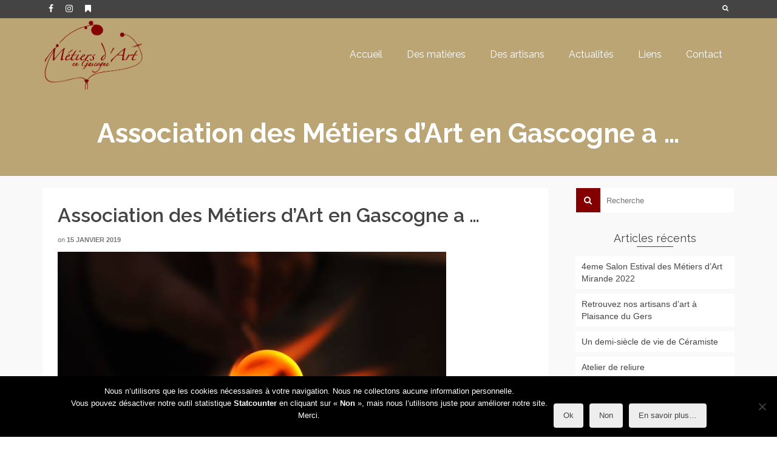

--- FILE ---
content_type: text/html; charset=UTF-8
request_url: https://www.metiers-art-gascogne.com/2019/01/15/association-des-metiers-dart-en-gascogne-a-33/
body_size: 16351
content:
<!DOCTYPE html>
<!--[if lt IE 7]>      <html class="no-js lt-ie9 lt-ie8 lt-ie7" dir="ltr" lang="fr-FR" prefix="og: https://ogp.me/ns#" itemscope="itemscope" itemtype="http://schema.org/WebPage"> <![endif]-->
<!--[if IE 7]>         <html class="no-js lt-ie9 lt-ie8" dir="ltr" lang="fr-FR" prefix="og: https://ogp.me/ns#" itemscope="itemscope" itemtype="http://schema.org/WebPage"> <![endif]-->
<!--[if IE 8]>         <html class="no-js lt-ie9" dir="ltr" lang="fr-FR" prefix="og: https://ogp.me/ns#" itemscope="itemscope" itemtype="http://schema.org/WebPage"> <![endif]-->
<!--[if gt IE 8]><!--> <html class="no-js" dir="ltr" lang="fr-FR" prefix="og: https://ogp.me/ns#" itemscope="itemscope" itemtype="http://schema.org/WebPage"> <!--<![endif]-->
<head>
  <meta charset="UTF-8">
  <meta name="viewport" content="width=device-width, initial-scale=1.0">
  <title>Association des Métiers d’Art en Gascogne a … | Association des Métiers d'Art en Gascogne</title>

		<!-- All in One SEO 4.9.3 - aioseo.com -->
	<meta name="robots" content="max-image-preview:large" />
	<meta name="author" content="Imadiez"/>
	<link rel="canonical" href="https://www.metiers-art-gascogne.com/2019/01/15/association-des-metiers-dart-en-gascogne-a-33/" />
	<meta name="generator" content="All in One SEO (AIOSEO) 4.9.3" />
		<meta property="og:locale" content="fr_FR" />
		<meta property="og:site_name" content="Association des Métiers d&#039;Art en Gascogne" />
		<meta property="og:type" content="article" />
		<meta property="og:title" content="Association des Métiers d’Art en Gascogne a … | Association des Métiers d&#039;Art en Gascogne" />
		<meta property="og:url" content="https://www.metiers-art-gascogne.com/2019/01/15/association-des-metiers-dart-en-gascogne-a-33/" />
		<meta property="og:image" content="https://www.metiers-art-gascogne.com/wp-content/uploads/2019/01/fa741b01.jpg" />
		<meta property="og:image:secure_url" content="https://www.metiers-art-gascogne.com/wp-content/uploads/2019/01/fa741b01.jpg" />
		<meta property="og:image:width" content="640" />
		<meta property="og:image:height" content="426" />
		<meta property="article:published_time" content="2019-01-15T15:10:23+00:00" />
		<meta property="article:modified_time" content="2019-01-23T15:35:50+00:00" />
		<meta property="article:publisher" content="https://www.facebook.com/MetiersArtGascogne/" />
		<meta name="twitter:card" content="summary" />
		<meta name="twitter:title" content="Association des Métiers d’Art en Gascogne a … | Association des Métiers d&#039;Art en Gascogne" />
		<meta name="twitter:image" content="https://www.metiers-art-gascogne.com/wp-content/uploads/2019/01/fa741b01.jpg" />
		<script type="application/ld+json" class="aioseo-schema">
			{"@context":"https:\/\/schema.org","@graph":[{"@type":"Article","@id":"https:\/\/www.metiers-art-gascogne.com\/2019\/01\/15\/association-des-metiers-dart-en-gascogne-a-33\/#article","name":"Association des M\u00e9tiers d\u2019Art en Gascogne a \u2026 | Association des M\u00e9tiers d'Art en Gascogne","headline":"Association des M\u00e9tiers d&rsquo;Art en Gascogne a &#8230;","author":{"@id":"https:\/\/www.metiers-art-gascogne.com\/author\/imadiezdu32\/#author"},"publisher":{"@id":"https:\/\/www.metiers-art-gascogne.com\/#organization"},"image":{"@type":"ImageObject","url":"https:\/\/www.metiers-art-gascogne.com\/wp-content\/uploads\/2019\/01\/fa741b01.jpg","width":640,"height":426},"datePublished":"2019-01-15T16:10:23+01:00","dateModified":"2019-01-23T16:35:50+01:00","inLanguage":"fr-FR","mainEntityOfPage":{"@id":"https:\/\/www.metiers-art-gascogne.com\/2019\/01\/15\/association-des-metiers-dart-en-gascogne-a-33\/#webpage"},"isPartOf":{"@id":"https:\/\/www.metiers-art-gascogne.com\/2019\/01\/15\/association-des-metiers-dart-en-gascogne-a-33\/#webpage"},"articleSection":"Association"},{"@type":"BreadcrumbList","@id":"https:\/\/www.metiers-art-gascogne.com\/2019\/01\/15\/association-des-metiers-dart-en-gascogne-a-33\/#breadcrumblist","itemListElement":[{"@type":"ListItem","@id":"https:\/\/www.metiers-art-gascogne.com#listItem","position":1,"name":"Accueil","item":"https:\/\/www.metiers-art-gascogne.com","nextItem":{"@type":"ListItem","@id":"https:\/\/www.metiers-art-gascogne.com\/category\/association\/#listItem","name":"Association"}},{"@type":"ListItem","@id":"https:\/\/www.metiers-art-gascogne.com\/category\/association\/#listItem","position":2,"name":"Association","item":"https:\/\/www.metiers-art-gascogne.com\/category\/association\/","nextItem":{"@type":"ListItem","@id":"https:\/\/www.metiers-art-gascogne.com\/2019\/01\/15\/association-des-metiers-dart-en-gascogne-a-33\/#listItem","name":"Association des M\u00e9tiers d&rsquo;Art en Gascogne a &#8230;"},"previousItem":{"@type":"ListItem","@id":"https:\/\/www.metiers-art-gascogne.com#listItem","name":"Accueil"}},{"@type":"ListItem","@id":"https:\/\/www.metiers-art-gascogne.com\/2019\/01\/15\/association-des-metiers-dart-en-gascogne-a-33\/#listItem","position":3,"name":"Association des M\u00e9tiers d&rsquo;Art en Gascogne a &#8230;","previousItem":{"@type":"ListItem","@id":"https:\/\/www.metiers-art-gascogne.com\/category\/association\/#listItem","name":"Association"}}]},{"@type":"Organization","@id":"https:\/\/www.metiers-art-gascogne.com\/#organization","name":"Association des M\u00e9tiers d'Art en Gascogne","description":"Cr\u00e9ation | Restauration | Conservation","url":"https:\/\/www.metiers-art-gascogne.com\/","logo":{"@type":"ImageObject","url":"https:\/\/www.metiers-art-gascogne.com\/wp-content\/uploads\/2016\/02\/neomag.png","@id":"https:\/\/www.metiers-art-gascogne.com\/2019\/01\/15\/association-des-metiers-dart-en-gascogne-a-33\/#organizationLogo","width":778,"height":553},"image":{"@id":"https:\/\/www.metiers-art-gascogne.com\/2019\/01\/15\/association-des-metiers-dart-en-gascogne-a-33\/#organizationLogo"}},{"@type":"Person","@id":"https:\/\/www.metiers-art-gascogne.com\/author\/imadiezdu32\/#author","url":"https:\/\/www.metiers-art-gascogne.com\/author\/imadiezdu32\/","name":"Imadiez"},{"@type":"WebPage","@id":"https:\/\/www.metiers-art-gascogne.com\/2019\/01\/15\/association-des-metiers-dart-en-gascogne-a-33\/#webpage","url":"https:\/\/www.metiers-art-gascogne.com\/2019\/01\/15\/association-des-metiers-dart-en-gascogne-a-33\/","name":"Association des M\u00e9tiers d\u2019Art en Gascogne a \u2026 | Association des M\u00e9tiers d'Art en Gascogne","inLanguage":"fr-FR","isPartOf":{"@id":"https:\/\/www.metiers-art-gascogne.com\/#website"},"breadcrumb":{"@id":"https:\/\/www.metiers-art-gascogne.com\/2019\/01\/15\/association-des-metiers-dart-en-gascogne-a-33\/#breadcrumblist"},"author":{"@id":"https:\/\/www.metiers-art-gascogne.com\/author\/imadiezdu32\/#author"},"creator":{"@id":"https:\/\/www.metiers-art-gascogne.com\/author\/imadiezdu32\/#author"},"image":{"@type":"ImageObject","url":"https:\/\/www.metiers-art-gascogne.com\/wp-content\/uploads\/2019\/01\/fa741b01.jpg","@id":"https:\/\/www.metiers-art-gascogne.com\/2019\/01\/15\/association-des-metiers-dart-en-gascogne-a-33\/#mainImage","width":640,"height":426},"primaryImageOfPage":{"@id":"https:\/\/www.metiers-art-gascogne.com\/2019\/01\/15\/association-des-metiers-dart-en-gascogne-a-33\/#mainImage"},"datePublished":"2019-01-15T16:10:23+01:00","dateModified":"2019-01-23T16:35:50+01:00"},{"@type":"WebSite","@id":"https:\/\/www.metiers-art-gascogne.com\/#website","url":"https:\/\/www.metiers-art-gascogne.com\/","name":"Association des M\u00e9tiers d'Art en Gascogne","description":"Cr\u00e9ation | Restauration | Conservation","inLanguage":"fr-FR","publisher":{"@id":"https:\/\/www.metiers-art-gascogne.com\/#organization"}}]}
		</script>
		<!-- All in One SEO -->

<link rel='dns-prefetch' href='//www.metiers-art-gascogne.com' />
<link rel='dns-prefetch' href='//fonts.googleapis.com' />
<link rel="alternate" type="application/rss+xml" title="Association des Métiers d&#039;Art en Gascogne &raquo; Flux" href="https://www.metiers-art-gascogne.com/feed/" />
<link rel="alternate" type="application/rss+xml" title="Association des Métiers d&#039;Art en Gascogne &raquo; Flux des commentaires" href="https://www.metiers-art-gascogne.com/comments/feed/" />
<link rel="alternate" title="oEmbed (JSON)" type="application/json+oembed" href="https://www.metiers-art-gascogne.com/wp-json/oembed/1.0/embed?url=https%3A%2F%2Fwww.metiers-art-gascogne.com%2F2019%2F01%2F15%2Fassociation-des-metiers-dart-en-gascogne-a-33%2F" />
<link rel="alternate" title="oEmbed (XML)" type="text/xml+oembed" href="https://www.metiers-art-gascogne.com/wp-json/oembed/1.0/embed?url=https%3A%2F%2Fwww.metiers-art-gascogne.com%2F2019%2F01%2F15%2Fassociation-des-metiers-dart-en-gascogne-a-33%2F&#038;format=xml" />
<style id='wp-img-auto-sizes-contain-inline-css' type='text/css'>
img:is([sizes=auto i],[sizes^="auto," i]){contain-intrinsic-size:3000px 1500px}
/*# sourceURL=wp-img-auto-sizes-contain-inline-css */
</style>
<link rel='stylesheet' id='twb-open-sans-css' href='https://fonts.googleapis.com/css?family=Open+Sans%3A300%2C400%2C500%2C600%2C700%2C800&#038;display=swap&#038;ver=6.9' type='text/css' media='all' />
<link rel='stylesheet' id='twb-global-css' href='https://www.metiers-art-gascogne.com/wp-content/plugins/form-maker/booster/assets/css/global.css?ver=1.0.0' type='text/css' media='all' />
<style id='wp-emoji-styles-inline-css' type='text/css'>

	img.wp-smiley, img.emoji {
		display: inline !important;
		border: none !important;
		box-shadow: none !important;
		height: 1em !important;
		width: 1em !important;
		margin: 0 0.07em !important;
		vertical-align: -0.1em !important;
		background: none !important;
		padding: 0 !important;
	}
/*# sourceURL=wp-emoji-styles-inline-css */
</style>
<style id='wp-block-library-inline-css' type='text/css'>
:root{--wp-block-synced-color:#7a00df;--wp-block-synced-color--rgb:122,0,223;--wp-bound-block-color:var(--wp-block-synced-color);--wp-editor-canvas-background:#ddd;--wp-admin-theme-color:#007cba;--wp-admin-theme-color--rgb:0,124,186;--wp-admin-theme-color-darker-10:#006ba1;--wp-admin-theme-color-darker-10--rgb:0,107,160.5;--wp-admin-theme-color-darker-20:#005a87;--wp-admin-theme-color-darker-20--rgb:0,90,135;--wp-admin-border-width-focus:2px}@media (min-resolution:192dpi){:root{--wp-admin-border-width-focus:1.5px}}.wp-element-button{cursor:pointer}:root .has-very-light-gray-background-color{background-color:#eee}:root .has-very-dark-gray-background-color{background-color:#313131}:root .has-very-light-gray-color{color:#eee}:root .has-very-dark-gray-color{color:#313131}:root .has-vivid-green-cyan-to-vivid-cyan-blue-gradient-background{background:linear-gradient(135deg,#00d084,#0693e3)}:root .has-purple-crush-gradient-background{background:linear-gradient(135deg,#34e2e4,#4721fb 50%,#ab1dfe)}:root .has-hazy-dawn-gradient-background{background:linear-gradient(135deg,#faaca8,#dad0ec)}:root .has-subdued-olive-gradient-background{background:linear-gradient(135deg,#fafae1,#67a671)}:root .has-atomic-cream-gradient-background{background:linear-gradient(135deg,#fdd79a,#004a59)}:root .has-nightshade-gradient-background{background:linear-gradient(135deg,#330968,#31cdcf)}:root .has-midnight-gradient-background{background:linear-gradient(135deg,#020381,#2874fc)}:root{--wp--preset--font-size--normal:16px;--wp--preset--font-size--huge:42px}.has-regular-font-size{font-size:1em}.has-larger-font-size{font-size:2.625em}.has-normal-font-size{font-size:var(--wp--preset--font-size--normal)}.has-huge-font-size{font-size:var(--wp--preset--font-size--huge)}.has-text-align-center{text-align:center}.has-text-align-left{text-align:left}.has-text-align-right{text-align:right}.has-fit-text{white-space:nowrap!important}#end-resizable-editor-section{display:none}.aligncenter{clear:both}.items-justified-left{justify-content:flex-start}.items-justified-center{justify-content:center}.items-justified-right{justify-content:flex-end}.items-justified-space-between{justify-content:space-between}.screen-reader-text{border:0;clip-path:inset(50%);height:1px;margin:-1px;overflow:hidden;padding:0;position:absolute;width:1px;word-wrap:normal!important}.screen-reader-text:focus{background-color:#ddd;clip-path:none;color:#444;display:block;font-size:1em;height:auto;left:5px;line-height:normal;padding:15px 23px 14px;text-decoration:none;top:5px;width:auto;z-index:100000}html :where(.has-border-color){border-style:solid}html :where([style*=border-top-color]){border-top-style:solid}html :where([style*=border-right-color]){border-right-style:solid}html :where([style*=border-bottom-color]){border-bottom-style:solid}html :where([style*=border-left-color]){border-left-style:solid}html :where([style*=border-width]){border-style:solid}html :where([style*=border-top-width]){border-top-style:solid}html :where([style*=border-right-width]){border-right-style:solid}html :where([style*=border-bottom-width]){border-bottom-style:solid}html :where([style*=border-left-width]){border-left-style:solid}html :where(img[class*=wp-image-]){height:auto;max-width:100%}:where(figure){margin:0 0 1em}html :where(.is-position-sticky){--wp-admin--admin-bar--position-offset:var(--wp-admin--admin-bar--height,0px)}@media screen and (max-width:600px){html :where(.is-position-sticky){--wp-admin--admin-bar--position-offset:0px}}

/*# sourceURL=wp-block-library-inline-css */
</style><style id='global-styles-inline-css' type='text/css'>
:root{--wp--preset--aspect-ratio--square: 1;--wp--preset--aspect-ratio--4-3: 4/3;--wp--preset--aspect-ratio--3-4: 3/4;--wp--preset--aspect-ratio--3-2: 3/2;--wp--preset--aspect-ratio--2-3: 2/3;--wp--preset--aspect-ratio--16-9: 16/9;--wp--preset--aspect-ratio--9-16: 9/16;--wp--preset--color--black: #000;--wp--preset--color--cyan-bluish-gray: #abb8c3;--wp--preset--color--white: #fff;--wp--preset--color--pale-pink: #f78da7;--wp--preset--color--vivid-red: #cf2e2e;--wp--preset--color--luminous-vivid-orange: #ff6900;--wp--preset--color--luminous-vivid-amber: #fcb900;--wp--preset--color--light-green-cyan: #7bdcb5;--wp--preset--color--vivid-green-cyan: #00d084;--wp--preset--color--pale-cyan-blue: #8ed1fc;--wp--preset--color--vivid-cyan-blue: #0693e3;--wp--preset--color--vivid-purple: #9b51e0;--wp--preset--color--pinnacle-primary: #840000;--wp--preset--color--pinnacle-primary-light: #d90000;--wp--preset--color--very-light-gray: #eee;--wp--preset--color--very-dark-gray: #444;--wp--preset--gradient--vivid-cyan-blue-to-vivid-purple: linear-gradient(135deg,rgb(6,147,227) 0%,rgb(155,81,224) 100%);--wp--preset--gradient--light-green-cyan-to-vivid-green-cyan: linear-gradient(135deg,rgb(122,220,180) 0%,rgb(0,208,130) 100%);--wp--preset--gradient--luminous-vivid-amber-to-luminous-vivid-orange: linear-gradient(135deg,rgb(252,185,0) 0%,rgb(255,105,0) 100%);--wp--preset--gradient--luminous-vivid-orange-to-vivid-red: linear-gradient(135deg,rgb(255,105,0) 0%,rgb(207,46,46) 100%);--wp--preset--gradient--very-light-gray-to-cyan-bluish-gray: linear-gradient(135deg,rgb(238,238,238) 0%,rgb(169,184,195) 100%);--wp--preset--gradient--cool-to-warm-spectrum: linear-gradient(135deg,rgb(74,234,220) 0%,rgb(151,120,209) 20%,rgb(207,42,186) 40%,rgb(238,44,130) 60%,rgb(251,105,98) 80%,rgb(254,248,76) 100%);--wp--preset--gradient--blush-light-purple: linear-gradient(135deg,rgb(255,206,236) 0%,rgb(152,150,240) 100%);--wp--preset--gradient--blush-bordeaux: linear-gradient(135deg,rgb(254,205,165) 0%,rgb(254,45,45) 50%,rgb(107,0,62) 100%);--wp--preset--gradient--luminous-dusk: linear-gradient(135deg,rgb(255,203,112) 0%,rgb(199,81,192) 50%,rgb(65,88,208) 100%);--wp--preset--gradient--pale-ocean: linear-gradient(135deg,rgb(255,245,203) 0%,rgb(182,227,212) 50%,rgb(51,167,181) 100%);--wp--preset--gradient--electric-grass: linear-gradient(135deg,rgb(202,248,128) 0%,rgb(113,206,126) 100%);--wp--preset--gradient--midnight: linear-gradient(135deg,rgb(2,3,129) 0%,rgb(40,116,252) 100%);--wp--preset--font-size--small: 13px;--wp--preset--font-size--medium: 20px;--wp--preset--font-size--large: 36px;--wp--preset--font-size--x-large: 42px;--wp--preset--spacing--20: 0.44rem;--wp--preset--spacing--30: 0.67rem;--wp--preset--spacing--40: 1rem;--wp--preset--spacing--50: 1.5rem;--wp--preset--spacing--60: 2.25rem;--wp--preset--spacing--70: 3.38rem;--wp--preset--spacing--80: 5.06rem;--wp--preset--shadow--natural: 6px 6px 9px rgba(0, 0, 0, 0.2);--wp--preset--shadow--deep: 12px 12px 50px rgba(0, 0, 0, 0.4);--wp--preset--shadow--sharp: 6px 6px 0px rgba(0, 0, 0, 0.2);--wp--preset--shadow--outlined: 6px 6px 0px -3px rgb(255, 255, 255), 6px 6px rgb(0, 0, 0);--wp--preset--shadow--crisp: 6px 6px 0px rgb(0, 0, 0);}:where(.is-layout-flex){gap: 0.5em;}:where(.is-layout-grid){gap: 0.5em;}body .is-layout-flex{display: flex;}.is-layout-flex{flex-wrap: wrap;align-items: center;}.is-layout-flex > :is(*, div){margin: 0;}body .is-layout-grid{display: grid;}.is-layout-grid > :is(*, div){margin: 0;}:where(.wp-block-columns.is-layout-flex){gap: 2em;}:where(.wp-block-columns.is-layout-grid){gap: 2em;}:where(.wp-block-post-template.is-layout-flex){gap: 1.25em;}:where(.wp-block-post-template.is-layout-grid){gap: 1.25em;}.has-black-color{color: var(--wp--preset--color--black) !important;}.has-cyan-bluish-gray-color{color: var(--wp--preset--color--cyan-bluish-gray) !important;}.has-white-color{color: var(--wp--preset--color--white) !important;}.has-pale-pink-color{color: var(--wp--preset--color--pale-pink) !important;}.has-vivid-red-color{color: var(--wp--preset--color--vivid-red) !important;}.has-luminous-vivid-orange-color{color: var(--wp--preset--color--luminous-vivid-orange) !important;}.has-luminous-vivid-amber-color{color: var(--wp--preset--color--luminous-vivid-amber) !important;}.has-light-green-cyan-color{color: var(--wp--preset--color--light-green-cyan) !important;}.has-vivid-green-cyan-color{color: var(--wp--preset--color--vivid-green-cyan) !important;}.has-pale-cyan-blue-color{color: var(--wp--preset--color--pale-cyan-blue) !important;}.has-vivid-cyan-blue-color{color: var(--wp--preset--color--vivid-cyan-blue) !important;}.has-vivid-purple-color{color: var(--wp--preset--color--vivid-purple) !important;}.has-black-background-color{background-color: var(--wp--preset--color--black) !important;}.has-cyan-bluish-gray-background-color{background-color: var(--wp--preset--color--cyan-bluish-gray) !important;}.has-white-background-color{background-color: var(--wp--preset--color--white) !important;}.has-pale-pink-background-color{background-color: var(--wp--preset--color--pale-pink) !important;}.has-vivid-red-background-color{background-color: var(--wp--preset--color--vivid-red) !important;}.has-luminous-vivid-orange-background-color{background-color: var(--wp--preset--color--luminous-vivid-orange) !important;}.has-luminous-vivid-amber-background-color{background-color: var(--wp--preset--color--luminous-vivid-amber) !important;}.has-light-green-cyan-background-color{background-color: var(--wp--preset--color--light-green-cyan) !important;}.has-vivid-green-cyan-background-color{background-color: var(--wp--preset--color--vivid-green-cyan) !important;}.has-pale-cyan-blue-background-color{background-color: var(--wp--preset--color--pale-cyan-blue) !important;}.has-vivid-cyan-blue-background-color{background-color: var(--wp--preset--color--vivid-cyan-blue) !important;}.has-vivid-purple-background-color{background-color: var(--wp--preset--color--vivid-purple) !important;}.has-black-border-color{border-color: var(--wp--preset--color--black) !important;}.has-cyan-bluish-gray-border-color{border-color: var(--wp--preset--color--cyan-bluish-gray) !important;}.has-white-border-color{border-color: var(--wp--preset--color--white) !important;}.has-pale-pink-border-color{border-color: var(--wp--preset--color--pale-pink) !important;}.has-vivid-red-border-color{border-color: var(--wp--preset--color--vivid-red) !important;}.has-luminous-vivid-orange-border-color{border-color: var(--wp--preset--color--luminous-vivid-orange) !important;}.has-luminous-vivid-amber-border-color{border-color: var(--wp--preset--color--luminous-vivid-amber) !important;}.has-light-green-cyan-border-color{border-color: var(--wp--preset--color--light-green-cyan) !important;}.has-vivid-green-cyan-border-color{border-color: var(--wp--preset--color--vivid-green-cyan) !important;}.has-pale-cyan-blue-border-color{border-color: var(--wp--preset--color--pale-cyan-blue) !important;}.has-vivid-cyan-blue-border-color{border-color: var(--wp--preset--color--vivid-cyan-blue) !important;}.has-vivid-purple-border-color{border-color: var(--wp--preset--color--vivid-purple) !important;}.has-vivid-cyan-blue-to-vivid-purple-gradient-background{background: var(--wp--preset--gradient--vivid-cyan-blue-to-vivid-purple) !important;}.has-light-green-cyan-to-vivid-green-cyan-gradient-background{background: var(--wp--preset--gradient--light-green-cyan-to-vivid-green-cyan) !important;}.has-luminous-vivid-amber-to-luminous-vivid-orange-gradient-background{background: var(--wp--preset--gradient--luminous-vivid-amber-to-luminous-vivid-orange) !important;}.has-luminous-vivid-orange-to-vivid-red-gradient-background{background: var(--wp--preset--gradient--luminous-vivid-orange-to-vivid-red) !important;}.has-very-light-gray-to-cyan-bluish-gray-gradient-background{background: var(--wp--preset--gradient--very-light-gray-to-cyan-bluish-gray) !important;}.has-cool-to-warm-spectrum-gradient-background{background: var(--wp--preset--gradient--cool-to-warm-spectrum) !important;}.has-blush-light-purple-gradient-background{background: var(--wp--preset--gradient--blush-light-purple) !important;}.has-blush-bordeaux-gradient-background{background: var(--wp--preset--gradient--blush-bordeaux) !important;}.has-luminous-dusk-gradient-background{background: var(--wp--preset--gradient--luminous-dusk) !important;}.has-pale-ocean-gradient-background{background: var(--wp--preset--gradient--pale-ocean) !important;}.has-electric-grass-gradient-background{background: var(--wp--preset--gradient--electric-grass) !important;}.has-midnight-gradient-background{background: var(--wp--preset--gradient--midnight) !important;}.has-small-font-size{font-size: var(--wp--preset--font-size--small) !important;}.has-medium-font-size{font-size: var(--wp--preset--font-size--medium) !important;}.has-large-font-size{font-size: var(--wp--preset--font-size--large) !important;}.has-x-large-font-size{font-size: var(--wp--preset--font-size--x-large) !important;}
/*# sourceURL=global-styles-inline-css */
</style>

<style id='classic-theme-styles-inline-css' type='text/css'>
/*! This file is auto-generated */
.wp-block-button__link{color:#fff;background-color:#32373c;border-radius:9999px;box-shadow:none;text-decoration:none;padding:calc(.667em + 2px) calc(1.333em + 2px);font-size:1.125em}.wp-block-file__button{background:#32373c;color:#fff;text-decoration:none}
/*# sourceURL=/wp-includes/css/classic-themes.min.css */
</style>
<link rel='stylesheet' id='cookie-notice-front-css' href='https://www.metiers-art-gascogne.com/wp-content/plugins/cookie-notice/css/front.min.css?ver=2.5.11' type='text/css' media='all' />
<link rel='stylesheet' id='sow-button-base-css' href='https://www.metiers-art-gascogne.com/wp-content/plugins/so-widgets-bundle/widgets/button/css/style.css?ver=1.70.4' type='text/css' media='all' />
<link rel='stylesheet' id='sow-button-flat-f1c2be40cac2-css' href='https://www.metiers-art-gascogne.com/wp-content/uploads/siteorigin-widgets/sow-button-flat-f1c2be40cac2.css?ver=6.9' type='text/css' media='all' />
<style id='kadence-blocks-global-variables-inline-css' type='text/css'>
:root {--global-kb-font-size-sm:clamp(0.8rem, 0.73rem + 0.217vw, 0.9rem);--global-kb-font-size-md:clamp(1.1rem, 0.995rem + 0.326vw, 1.25rem);--global-kb-font-size-lg:clamp(1.75rem, 1.576rem + 0.543vw, 2rem);--global-kb-font-size-xl:clamp(2.25rem, 1.728rem + 1.63vw, 3rem);--global-kb-font-size-xxl:clamp(2.5rem, 1.456rem + 3.26vw, 4rem);--global-kb-font-size-xxxl:clamp(2.75rem, 0.489rem + 7.065vw, 6rem);}:root {--global-palette1: #3182CE;--global-palette2: #2B6CB0;--global-palette3: #1A202C;--global-palette4: #2D3748;--global-palette5: #4A5568;--global-palette6: #718096;--global-palette7: #EDF2F7;--global-palette8: #F7FAFC;--global-palette9: #ffffff;}
/*# sourceURL=kadence-blocks-global-variables-inline-css */
</style>
<link rel='stylesheet' id='pinnacle_theme-css' href='https://www.metiers-art-gascogne.com/wp-content/themes/pinnacle/assets/css/pinnacle.css?ver=188' type='text/css' media='all' />
<link rel='stylesheet' id='pinnacle_skin-css' href='https://www.metiers-art-gascogne.com/wp-content/themes/pinnacle/assets/css/skins/default.css' type='text/css' media='all' />
<link rel='stylesheet' id='redux-google-fonts-pinnacle-css' href='https://fonts.googleapis.com/css?family=Raleway%3A400%2C700%2C600&#038;subset=latin&#038;ver=6.9' type='text/css' media='all' />
<script type="text/javascript" src="https://www.metiers-art-gascogne.com/wp-includes/js/jquery/jquery.min.js?ver=3.7.1" id="jquery-core-js"></script>
<script type="text/javascript" src="https://www.metiers-art-gascogne.com/wp-includes/js/jquery/jquery-migrate.min.js?ver=3.4.1" id="jquery-migrate-js"></script>
<script type="text/javascript" src="https://www.metiers-art-gascogne.com/wp-content/plugins/form-maker/booster/assets/js/circle-progress.js?ver=1.2.2" id="twb-circle-js"></script>
<script type="text/javascript" id="twb-global-js-extra">
/* <![CDATA[ */
var twb = {"nonce":"6ce2916597","ajax_url":"https://www.metiers-art-gascogne.com/wp-admin/admin-ajax.php","plugin_url":"https://www.metiers-art-gascogne.com/wp-content/plugins/form-maker/booster","href":"https://www.metiers-art-gascogne.com/wp-admin/admin.php?page=twb_form-maker"};
var twb = {"nonce":"6ce2916597","ajax_url":"https://www.metiers-art-gascogne.com/wp-admin/admin-ajax.php","plugin_url":"https://www.metiers-art-gascogne.com/wp-content/plugins/form-maker/booster","href":"https://www.metiers-art-gascogne.com/wp-admin/admin.php?page=twb_form-maker"};
//# sourceURL=twb-global-js-extra
/* ]]> */
</script>
<script type="text/javascript" src="https://www.metiers-art-gascogne.com/wp-content/plugins/form-maker/booster/assets/js/global.js?ver=1.0.0" id="twb-global-js"></script>
<script type="text/javascript" id="cookie-notice-front-js-before">
/* <![CDATA[ */
var cnArgs = {"ajaxUrl":"https:\/\/www.metiers-art-gascogne.com\/wp-admin\/admin-ajax.php","nonce":"69ea412c1f","hideEffect":"fade","position":"bottom","onScroll":false,"onScrollOffset":100,"onClick":false,"cookieName":"cookie_notice_accepted","cookieTime":2592000,"cookieTimeRejected":2592000,"globalCookie":false,"redirection":false,"cache":false,"revokeCookies":true,"revokeCookiesOpt":"automatic"};

//# sourceURL=cookie-notice-front-js-before
/* ]]> */
</script>
<script type="text/javascript" src="https://www.metiers-art-gascogne.com/wp-content/plugins/cookie-notice/js/front.min.js?ver=2.5.11" id="cookie-notice-front-js"></script>
<script type="text/javascript" src="https://www.metiers-art-gascogne.com/wp-content/themes/pinnacle/assets/js/vendor/modernizr-2.7.0.min.js" id="modernizr-js"></script>
<link rel="https://api.w.org/" href="https://www.metiers-art-gascogne.com/wp-json/" /><link rel="alternate" title="JSON" type="application/json" href="https://www.metiers-art-gascogne.com/wp-json/wp/v2/posts/662" /><meta name="generator" content="WordPress 6.9" />
<link rel='shortlink' href='https://www.metiers-art-gascogne.com/?p=662' />
<script type="text/javascript">var light_error = "The Image could not be loaded.", light_of = "%curr% of %total%", light_load = "Loading...";</script><style type="text/css">#topbar {height:30px;} #topbar ul.sf-menu li a, #topbar .top-menu-cart-btn, #topbar .top-menu-search-btn, #topbar .topbarsociallinks li a, #topbar .nav-trigger-case .kad-navbtn {line-height:30px;}#kad-banner #topbar .topbarsociallinks li a {font-size:14px;}.trans-header #pageheader {padding-top:150px;}.titleclass {background:#bba575;}.headerfont, .tp-caption, .yith-wcan-list li, .yith-wcan .yith-wcan-reset-navigation, ul.yith-wcan-label li a, .product_item .price {font-family:Raleway;} 
  .topbarmenu ul li {font-family:Raleway;}
  #kadbreadcrumbs {font-family:;}a:hover, .has-pinnacle-primary-light-color {color: #d90000;} 
.kad-btn-primary:hover, .login .form-row .button:hover, #payment #place_order:hover, .yith-wcan .yith-wcan-reset-navigation:hover, .widget_shopping_cart_content .checkout:hover, .woocommerce-message .button:hover, #commentform .form-submit #submit:hover, .wpcf7 input.wpcf7-submit:hover, .widget_layered_nav_filters ul li a:hover, table.shop_table td.actions .checkout-button.button:hover, .product_item.hidetheaction:hover .add_to_cart_button, .kad-btn-primary:hover, input[type="submit"].button:hover, .single_add_to_cart_button:hover, .order-actions .button:hover, .woocommerce-message .button:hover,  #kad-top-cart-popup .buttons .button.checkout:hover, #kad-head-cart-popup .buttons .button.checkout:hover, #commentform .form-submit #submit:hover, .checkout-button:hover, #payment #place_order:hover, .widget_shopping_cart_content .checkout:hover, .cart-collaterals .shipping_calculator .button:hover, .yith-wcan .yith-wcan-reset-navigation:hover, .login .form-row .button:hover, .post-password-form input[type="submit"]:hover, table.shop_table td.actions .checkout-button.button:hover .widget_layered_nav ul li.chosen a:hover, .checkout-button:hover, .order-actions .button:hover, input[type="submit"].button:hover, .product_item.hidetheaction:hover .kad_add_to_cart, .product_item.hidetheaction:hover a.button, .post-password-form input[type="submit"]:hover, .return-to-shop a.wc-backward:hover, .has-pinnacle-primary-light-background-color {background: #d90000;}.kt-home-call-to-action {padding:20px 0;}.home-message:hover {background-color:#840000; background-color: rgba(132, 0, 0, 0.6);}
nav.woocommerce-pagination ul li a:hover, .wp-pagenavi a:hover, .woocommerce-info, .panel-heading .accordion-toggle, .variations .kad_radio_variations label:hover, .variations .kad_radio_variations label.selectedValue,.variations .kad_radio_variations label:hover {border-color: #840000;}
a, .product_price ins .amount, .price ins .amount, .price ins, .color_primary, .postedinbottom a:hover, .footerclass a:hover, .posttags a:hover, .subhead a:hover, .nav-trigger-case:hover .kad-menu-name, .star-rating, .kad-btn-border-white:hover, .tp-caption .kad-btn-border-white:hover, .woocommerce-info:before, .nav-trigger-case:hover .kad-navbtn, #wp-calendar a, .widget_categories .widget-inner .cat-item a:hover, .widget_archive li a:hover, .widget_nav_menu li a:hover,.widget_recent_entries li a:hover, .widget_pages li a:hover, .product-categories li a:hover, .product-categories li a:hover, .has-pinnacle-primary-color {color: #840000;}
.widget_price_filter .ui-slider .ui-slider-handle, .product_item .kad_add_to_cart:hover, .product_item a.button:hover, .product_item.hidetheaction:hover .kad_add_to_cart:hover, .kad-btn-primary, html .woocommerce-page .widget_layered_nav ul.yith-wcan-label li a:hover, html .woocommerce-page .widget_layered_nav ul.yith-wcan-label li.chosen a, nav.woocommerce-pagination ul li span.current, nav.woocommerce-pagination ul li a:hover, .product-category.grid_item a:hover h5, .woocommerce-message .button, .widget_layered_nav_filters ul li a, .widget_layered_nav ul li.chosen a, .wpcf7 input.wpcf7-submit, .yith-wcan .yith-wcan-reset-navigation, .panel-heading .accordion-toggle, .nav-tabs li.active, .menu-cart-btn .kt-cart-total, .form-search .search-icon, .product_item .add_to_cart_button:hover, div.product .woocommerce-tabs ul.tabs li.active, #containerfooter .menu li a:hover, .bg_primary, .home-iconmenu .home-icon-item:hover i, .home-iconmenu .home-icon-item:hover h4:after, .home-iconmenu .home-icon-item:hover .kad-btn-primary, p.demo_store, #commentform .form-submit #submit, .kad-hover-bg-primary:hover, .widget_shopping_cart_content .checkout, .product_item.hidetheaction:hover .add_to_cart_button:hover, .product_item.hidetheaction:hover a.button:hover, .productnav a:hover, .kad-btn-primary, .single_add_to_cart_button, #commentform .form-submit #submit, #payment #place_order, .yith-wcan .yith-wcan-reset-navigation, .checkout-button, .widget_shopping_cart_content .checkout, .cart-collaterals .shipping_calculator .button, .login .form-row .button, .order-actions .button, input[type="submit"].button, .post-password-form input[type="submit"], #kad-top-cart-popup .button.checkout, #kad-head-cart-popup .button.checkout, table.shop_table td.actions .checkout-button.button, .select2-container .select2-choice .select2-arrow, .woocommerce span.onsale, span.onsale, .woocommerce #carouselcontainer span.onsale, #filters li a.selected, #filters li a:hover, .p_primarystyle .portfolio-hoverover, .woocommerce-message, .woocommerce-error, a.added_to_cart:hover, .cart-collaterals .cart_totals tr.order-total, .cart-collaterals .shipping_calculator h2 a:hover, .top-menu-cart-btn .kt-cart-total, #topbar ul.sf-menu li a:hover, .topbarmenu ul.sf-menu li.sf-dropdown:hover, .topbarsociallinks li a:hover, #topbar .nav-trigger-case .kad-navbtn:hover, .top-menu-search-btn:hover, .top-search-btn.collapsed:hover, .top-menu-cart-btn:hover, .top-cart-btn.collapsed:hover, .wp-pagenavi .current, .wp-pagenavi a:hover, .login .form-row .button, .post-password-form input[type="submit"], .kad-post-navigation .kad-previous-link a:hover, .kad-post-navigation .kad-next-link a:hover, .select2-results .select2-highlighted, .variations .kad_radio_variations label.selectedValue, #payment #place_order, .checkout-button, input[type="submit"].button, .order-actions .button, .productnav a:hover, #nav-main ul.sf-menu ul li a:hover, #nav-main ul.sf-menu ul li.current-menu-item a, .woocommerce-checkout .chosen-container .chosen-results li.highlighted, .return-to-shop a.wc-backward, .has-pinnacle-primary-background-color {background: #840000;}@media (-webkit-min-device-pixel-ratio: 2), (min-resolution: 192dpi) {body #kad-banner #logo .kad-standard-logo, .trans-header .is-sticky #kad-banner #logo .kad-standard-logo {background-image: url("https://www.metiers-art-gascogne.com/wp-content/uploads/2016/02/neomag.png") !important;} } @media (-webkit-min-device-pixel-ratio: 2), (min-resolution: 192dpi) { .trans-header #kad-banner #logo .kad-standard-logo-tranbg {background-image:url("https://www.metiers-art-gascogne.com/wp-content/uploads/2016/02/neomag.png") !important;}}.product_item .product_details h5 {min-height:50px;}@media (max-width: 767px) {#topbar{display:none;}}.kad-hidepostauthortop, .postauthortop {display:none;}.postedinbottom {display:none;}.postcommentscount {display:none;}.kad-header-style-basic #nav-main ul.sf-menu > li > a, .kad-header-style-basic #kad-shrinkheader #mobile-nav-trigger a {line-height:120px;}.none-trans-header .nav-trigger-case.collapsed .kad-navbtn, .is-sticky .nav-trigger-case.collapsed .kad-navbtn {color:#444444;}</style><link rel="icon" href="https://www.metiers-art-gascogne.com/wp-content/uploads/2021/10/cropped-mag_carre-60x60.png" sizes="32x32" />
<link rel="icon" href="https://www.metiers-art-gascogne.com/wp-content/uploads/2021/10/cropped-mag_carre-300x300.png" sizes="192x192" />
<link rel="apple-touch-icon" href="https://www.metiers-art-gascogne.com/wp-content/uploads/2021/10/cropped-mag_carre-300x300.png" />
<meta name="msapplication-TileImage" content="https://www.metiers-art-gascogne.com/wp-content/uploads/2021/10/cropped-mag_carre-300x300.png" />
		<style type="text/css" id="wp-custom-css">
			#containerfooter a:hover{
	color:lightpink;
}		</style>
		<style type="text/css" title="dynamic-css" class="options-output">.kad-primary-nav ul.sf-menu a,.nav-trigger-case.collapsed .kad-navbtn{color:#ffffff;}.headerclass{border-color:transparent;}.sticky-wrapper #logo a.brand, .trans-header #logo a.brand{color:#ffffff;}.is-sticky header #logo a.brand,.logofont,.none-trans-header header #logo a.brand,header #logo a.brand{font-family:Raleway;font-weight:400;font-style:normal;color:#444444;font-size:32px;}.titleclass{background-color:#bba575;}.titleclass h1{color:#ffffff;}.titleclass .subtitle{color:#ffffff;}.product_item .product_details h5, .product-category.grid_item a h5{font-family:Raleway;line-height:20px;font-weight:700;font-style:normal;font-size:15px;}.is-sticky .headerclass,.none-trans-header .headerclass{background-color:#bba575;}h1{font-family:Raleway;line-height:50px;font-weight:700;font-style:normal;font-size:44px;}h2{font-family:Raleway;line-height:40px;font-weight:600;font-style:normal;font-size:32px;}h3{font-family:Raleway;line-height:40px;font-weight:400;font-style:normal;font-size:26px;}h4{font-family:Raleway;line-height:34px;font-weight:400;font-style:normal;font-size:24px;}h5{font-family:Raleway;line-height:26px;font-weight:400;font-style:normal;font-size:18px;}.subtitle{font-family:Raleway;line-height:22px;font-weight:400;font-style:normal;font-size:16px;}body{line-height:20px;font-weight:400;font-style:normal;font-size:14px;}.is-sticky .kad-primary-nav ul.sf-menu a, ul.sf-menu a, .none-trans-header .kad-primary-nav ul.sf-menu a{font-family:Raleway;font-weight:400;font-style:normal;color:#444444;font-size:16px;}.kad-nav-inner .kad-mnav, .kad-mobile-nav .kad-nav-inner li a, .kad-mobile-nav .kad-nav-inner li .kad-submenu-accordion{font-family:Raleway;line-height:20px;font-weight:400;font-style:normal;font-size:16px;}#topbar ul.sf-menu > li > a, #topbar .top-menu-cart-btn, #topbar .top-menu-search-btn, #topbar .nav-trigger-case .kad-navbtn, #topbar .topbarsociallinks li a{font-family:Raleway;font-weight:400;font-style:normal;font-size:11px;}</style><link rel='stylesheet' id='sow-button-flat-6d732a3a3d4f-css' href='https://www.metiers-art-gascogne.com/wp-content/uploads/siteorigin-widgets/sow-button-flat-6d732a3a3d4f.css?ver=6.9' type='text/css' media='all' />
<link rel='stylesheet' id='siteorigin-widget-icon-font-genericons-css' href='https://www.metiers-art-gascogne.com/wp-content/plugins/so-widgets-bundle/icons/genericons/style.css?ver=6.9' type='text/css' media='all' />
<link rel='stylesheet' id='siteorigin-widget-icon-font-fontawesome-css' href='https://www.metiers-art-gascogne.com/wp-content/plugins/so-widgets-bundle/icons/fontawesome/style.css?ver=6.9' type='text/css' media='all' />
</head>
	<body class="wp-singular post-template-default single single-post postid-662 single-format-standard wp-embed-responsive wp-theme-pinnacle cookies-not-set wide trans-header not_ie association-des-metiers-dart-en-gascogne-a-33" >
						<div id="wrapper" class="container">
		  	<header id="kad-banner" class="banner headerclass kad-header-style-basic" data-pageheaderbg="1" data-header-base-height="120">
<div id="topbar" class="topclass">
    <div class="container">
      <div class="row">
        <div class="col-md-6 col-ss-6 kad-topbar-left">
          <div class="topbar_social_area topbar-widget clearfix">
                          <div class="topbar_social">
                <ul class="topbarsociallinks">
                  <li class="kad-tbicon-links"><a href="https://www.facebook.com/MetiersArtGascogne/" class="kad-color-icon-facebook " data-toggle="tooltip" data-placement="bottom" target="_blank" data-original-title="Page facebook"><i class="icon-facebook "></i></a></li><li class="kad-tbicon-links"><a href="https://www.instagram.com/metiersartgascogne/" class="kad-color-icon-instagram " data-toggle="tooltip" data-placement="bottom" target="_blank" data-original-title="Instagram"><i class="icon-instagram "></i></a></li><li class="kad-tbicon-links"><a href="https://www.metiers-art-gascogne.com/mentions-legales/" class="kad-color-icon-bookmark " data-toggle="tooltip" data-placement="bottom" target="_self" data-original-title="Mentions Légales"><i class="icon-bookmark "></i></a></li>                </ul>
              </div>
                      </div>
        </div><!-- close col-md-6 -->
        <div class="col-md-6 col-ss-6 kad-topbar-right">
          <div id="topbar-search" class="topbar-right-search clearfix">
                          <div id="kt-searchcontain" class="panel">
                <ul class="kad-topsearch-button">
                    <li>
                      <a class="top-menu-search-btn collapsed" data-toggle="collapse" data-parent="#topbar-search" data-target="#kad-top-search-popup"><i class="icon-search"></i></a>
                    </li>
                </ul>
                <div id="kad-top-search-popup" class="collapse topclass">
                <form role="search" method="get" id="searchform" class="form-search" action="https://www.metiers-art-gascogne.com/">
  <label class="hide" for="s">Rechercher&nbsp;:</label>
  <input type="text" value="" name="s" id="s" class="search-query" placeholder="Recherche">
  <button type="submit" id="searchsubmit" class="search-icon"><i class="icon-search"></i></button>
</form>                </div>
              </div>
                      </div>
        </div> <!-- close col-md-6-->
      </div> <!-- Close Row -->
          </div> <!-- Close Container -->
  </div>  <div id="kad-shrinkheader" class="container" style="height:120px; line-height:120px;">
    <div class="row">
      <div class="col-md-4 col-sm-8 col-ss-10 clearfix kad-header-left">
        <div id="logo" class="logocase">
          <a class="brand logofont" style="height:120px; line-height:120px; display:block;" href="https://www.metiers-art-gascogne.com">
             
            <div id="thelogo" style="height:120px; line-height:120px;">
                <div style="background-image: url('https://www.metiers-art-gascogne.com/wp-content/uploads/2016/02/neomag.png'); max-height:120px; height:553px; width:778px;" class="kad-standard-logo kad-lg"></div>
                     
                        <div style="background-image: url('https://www.metiers-art-gascogne.com/wp-content/uploads/2016/02/neomag.png'); max-height:120px; height:553px; width:778px;" class="kad-lg kad-standard-logo-tranbg"></div> 
                                </div> 
                      </a>
        </div> <!-- Close #logo -->
      </div><!-- close col -->
      <div class="col-md-8 col-sm-4 col-ss-2 kad-header-right">
                    <nav id="nav-main" class="clearfix kad-primary-nav">
                <ul id="menu-principal" class="sf-menu"><li  class="menu-accueil"><a href="https://www.metiers-art-gascogne.com/"><span>Accueil</span></a></li>
<li  class="menu-des-matieres"><a href="https://www.metiers-art-gascogne.com/des-matieres/"><span>Des matières</span></a></li>
<li  class="menu-des-artisans"><a href="https://www.metiers-art-gascogne.com/des-artisans/"><span>Des artisans</span></a></li>
<li  class="menu-actualites"><a href="https://www.metiers-art-gascogne.com/actualites/"><span>Actualités</span></a></li>
<li  class="menu-liens"><a href="https://www.metiers-art-gascogne.com/liens/"><span>Liens</span></a></li>
<li  class="menu-contact"><a href="https://www.metiers-art-gascogne.com/contact/"><span>Contact</span></a></li>
</ul>            </nav> 
            <div id="mobile-nav-trigger" class="nav-trigger">
              <a class="nav-trigger-case collapsed" data-toggle="collapse" rel="nofollow" data-target=".mobile_menu_collapse">
                <div class="kad-navbtn mobileclass clearfix"><i class="icon-reorder"></i></div>
              </a>
            </div>
              </div> <!-- Close col -->       
    </div> <!-- Close Row -->
  </div> <!-- Close Container -->
    <div class="container">
      <div id="kad-mobile-nav" class="kad-mobile-nav">
          <div class="kad-nav-inner mobileclass">
              <div id="mobile_menu_collapse" class="kad-nav-collapse collapse mobile_menu_collapse">
                  <ul id="menu-principal-1" class="kad-mnav"><li  class="menu-accueil"><a href="https://www.metiers-art-gascogne.com/"><span>Accueil</span></a></li>
<li  class="menu-des-matieres"><a href="https://www.metiers-art-gascogne.com/des-matieres/"><span>Des matières</span></a></li>
<li  class="menu-des-artisans"><a href="https://www.metiers-art-gascogne.com/des-artisans/"><span>Des artisans</span></a></li>
<li  class="menu-actualites"><a href="https://www.metiers-art-gascogne.com/actualites/"><span>Actualités</span></a></li>
<li  class="menu-liens"><a href="https://www.metiers-art-gascogne.com/liens/"><span>Liens</span></a></li>
<li  class="menu-contact"><a href="https://www.metiers-art-gascogne.com/contact/"><span>Contact</span></a></li>
</ul>              </div>
          </div>
      </div>
  </div> <!-- Close Container -->
   
</header>			<div class="wrap contentclass" role="document"><div id="pageheader" class="titleclass">
<div class="header-color-overlay"></div>
	<div class="container">
		<div class="page-header">
			<div class="row">
				<div class="col-md-12">
				  	<h1 class="post_page_title entry-title" itemprop="name headline">Association des Métiers d&rsquo;Art en Gascogne a &#8230;</h1>
					  				</div>
			</div>
		</div>
	</div><!--container-->
</div><!--titleclass-->
        <div id="content" class="container">
          <div class="row single-article">
            <div class="main col-lg-9 col-md-8 kt-sidebar" role="main">
                              <article class="postclass post-662 post type-post status-publish format-standard has-post-thumbnail hentry category-association">
                                                      <header>
                                            <h2 class="entry-title">Association des Métiers d&rsquo;Art en Gascogne a &#8230;</h2>
                                            <div class="subhead">
    <span class="postauthortop author vcard">
    	de <span itemprop="author"><a href="https://www.metiers-art-gascogne.com/author/imadiezdu32/" class="fn" rel="author">Imadiez</a></span>
    </span>
    <span class="updated postdate">on <span class="postday" itemprop="datePublished">15 janvier 2019</span></span>
    <span class="postcommentscount">with 
    	<a href="https://www.metiers-art-gascogne.com/2019/01/15/association-des-metiers-dart-en-gascogne-a-33/#post_comments">Aucun commentaire</a>
    </span>
</div>
                  </header>
                  <div class="entry-content clearfix">
                    <div class="fbfpi_photo">
	<a href="https://www.facebook.com/dartagnes/photos/a.832035606821792/2626371340721534/?type=3" target=""><img decoding="async" src="http://metiers-art-gascogne.com/wp-content/uploads/2019/01/fa741b01.jpg"></a>
	</div>
                                      </div>
                  <footer class="single-footer clearfix">
                    		<span class="postedinbottom"><i class="icon-folder-close"></i> <a href="https://www.metiers-art-gascogne.com/category/association/" rel="category tag">Association</a></span>
	                  </footer>
                </article>
                <div class="kad-post-navigation clearfix">
        <div class="alignleft kad-previous-link">
        	<a href="https://www.metiers-art-gascogne.com/2019/01/03/association-des-metiers-dart-en-gascogne-a-31/" rel="prev">Billet précédent</a> 
        </div>
        <div class="alignright kad-next-link">
        	<a href="https://www.metiers-art-gascogne.com/2019/01/22/association-des-metiers-dart-en-gascogne-a-32/" rel="next">Billet suivant</a> 
        </div>
 </div> <!-- end navigation -->                 <div id="post_comments"></div>
      
                      </div>

       <aside class="col-lg-3 col-md-4" role="complementary">
        	<div class="sidebar">
			<section id="search-2" class="widget-1 widget-first widget widget_search"><div class="widget-inner"><form role="search" method="get" id="searchform" class="form-search" action="https://www.metiers-art-gascogne.com/">
  <label class="hide" for="s">Rechercher&nbsp;:</label>
  <input type="text" value="" name="s" id="s" class="search-query" placeholder="Recherche">
  <button type="submit" id="searchsubmit" class="search-icon"><i class="icon-search"></i></button>
</form></div></section>
		<section id="recent-posts-2" class="widget-2 widget widget_recent_entries"><div class="widget-inner">
		<h5 class="widget-title">Articles récents</h5>
		<ul>
											<li>
					<a href="https://www.metiers-art-gascogne.com/2022/07/20/4eme-salon-estival-des-metiers-dart-mirande-2022/">4eme Salon Estival des Métiers d&rsquo;Art Mirande 2022</a>
									</li>
											<li>
					<a href="https://www.metiers-art-gascogne.com/2022/05/17/retrouvez-nos-artisans-dart-a-plaisance-du-gers/">Retrouvez nos artisans d&rsquo;art à Plaisance du Gers</a>
									</li>
											<li>
					<a href="https://www.metiers-art-gascogne.com/2022/05/17/un-demi-siecle-de-vie-de-ceramiste/">Un demi-siècle de vie de Céramiste</a>
									</li>
											<li>
					<a href="https://www.metiers-art-gascogne.com/2021/11/18/atelier-de-reliure/">Atelier de reliure</a>
									</li>
											<li>
					<a href="https://www.metiers-art-gascogne.com/2019/08/09/association-des-metiers-dart-en-gascogne-a-44/">Association des Métiers d&rsquo;Art en Gascogne a &#8230;</a>
									</li>
					</ul>

		</div></section><section id="archives-2" class="widget-3 widget widget_archive"><div class="widget-inner"><h5 class="widget-title">Archives</h5>
			<ul>
					<li><a href='https://www.metiers-art-gascogne.com/2022/07/'>juillet 2022</a></li>
	<li><a href='https://www.metiers-art-gascogne.com/2022/05/'>mai 2022</a></li>
	<li><a href='https://www.metiers-art-gascogne.com/2021/11/'>novembre 2021</a></li>
	<li><a href='https://www.metiers-art-gascogne.com/2019/08/'>août 2019</a></li>
	<li><a href='https://www.metiers-art-gascogne.com/2019/07/'>juillet 2019</a></li>
	<li><a href='https://www.metiers-art-gascogne.com/2019/06/'>juin 2019</a></li>
	<li><a href='https://www.metiers-art-gascogne.com/2019/05/'>mai 2019</a></li>
	<li><a href='https://www.metiers-art-gascogne.com/2019/04/'>avril 2019</a></li>
	<li><a href='https://www.metiers-art-gascogne.com/2019/03/'>mars 2019</a></li>
	<li><a href='https://www.metiers-art-gascogne.com/2019/02/'>février 2019</a></li>
	<li><a href='https://www.metiers-art-gascogne.com/2019/01/'>janvier 2019</a></li>
	<li><a href='https://www.metiers-art-gascogne.com/2018/12/'>décembre 2018</a></li>
	<li><a href='https://www.metiers-art-gascogne.com/2018/11/'>novembre 2018</a></li>
	<li><a href='https://www.metiers-art-gascogne.com/2018/10/'>octobre 2018</a></li>
	<li><a href='https://www.metiers-art-gascogne.com/2018/09/'>septembre 2018</a></li>
	<li><a href='https://www.metiers-art-gascogne.com/2018/08/'>août 2018</a></li>
	<li><a href='https://www.metiers-art-gascogne.com/2018/07/'>juillet 2018</a></li>
	<li><a href='https://www.metiers-art-gascogne.com/2018/06/'>juin 2018</a></li>
	<li><a href='https://www.metiers-art-gascogne.com/2018/05/'>mai 2018</a></li>
	<li><a href='https://www.metiers-art-gascogne.com/2018/04/'>avril 2018</a></li>
	<li><a href='https://www.metiers-art-gascogne.com/2018/03/'>mars 2018</a></li>
	<li><a href='https://www.metiers-art-gascogne.com/2018/02/'>février 2018</a></li>
	<li><a href='https://www.metiers-art-gascogne.com/2018/01/'>janvier 2018</a></li>
	<li><a href='https://www.metiers-art-gascogne.com/2017/12/'>décembre 2017</a></li>
	<li><a href='https://www.metiers-art-gascogne.com/2017/11/'>novembre 2017</a></li>
	<li><a href='https://www.metiers-art-gascogne.com/2017/10/'>octobre 2017</a></li>
	<li><a href='https://www.metiers-art-gascogne.com/2017/09/'>septembre 2017</a></li>
	<li><a href='https://www.metiers-art-gascogne.com/2017/08/'>août 2017</a></li>
	<li><a href='https://www.metiers-art-gascogne.com/2017/07/'>juillet 2017</a></li>
	<li><a href='https://www.metiers-art-gascogne.com/2017/03/'>mars 2017</a></li>
	<li><a href='https://www.metiers-art-gascogne.com/2016/07/'>juillet 2016</a></li>
	<li><a href='https://www.metiers-art-gascogne.com/2016/04/'>avril 2016</a></li>
	<li><a href='https://www.metiers-art-gascogne.com/2016/03/'>mars 2016</a></li>
	<li><a href='https://www.metiers-art-gascogne.com/2015/09/'>septembre 2015</a></li>
	<li><a href='https://www.metiers-art-gascogne.com/2015/03/'>mars 2015</a></li>
			</ul>

			</div></section><section id="categories-2" class="widget-4 widget widget_categories"><div class="widget-inner"><h5 class="widget-title">Catégories</h5>
			<ul>
					<li class="cat-item cat-item-4"><a href="https://www.metiers-art-gascogne.com/category/association/">Association</a>
</li>
	<li class="cat-item cat-item-5"><a href="https://www.metiers-art-gascogne.com/category/ceramiques/">Céramiques</a>
</li>
	<li class="cat-item cat-item-24"><a href="https://www.metiers-art-gascogne.com/category/metaux/">Métaux</a>
</li>
	<li class="cat-item cat-item-28"><a href="https://www.metiers-art-gascogne.com/category/papiers/">Papiers</a>
</li>
	<li class="cat-item cat-item-29"><a href="https://www.metiers-art-gascogne.com/category/peintures/">Peintures</a>
</li>
			</ul>

			</div></section><section id="meta-2" class="widget-5 widget widget_meta"><div class="widget-inner"><h5 class="widget-title">Méta</h5>
		<ul>
						<li><a href="https://www.metiers-art-gascogne.com/wp-login.php">Connexion</a></li>
			<li><a href="https://www.metiers-art-gascogne.com/feed/">Flux des publications</a></li>
			<li><a href="https://www.metiers-art-gascogne.com/comments/feed/">Flux des commentaires</a></li>

			<li><a href="https://fr.wordpress.org/">Site de WordPress-FR</a></li>
		</ul>

		</div></section>     <section id="kadence_simple_image-3" class="widget-6 widget kadence_simple_image"><div class="widget-inner">    <div class="kad_img_upload_widget">
        <a href="http://metiers-art-gascogne.com/wp-content/uploads/2016/02/brothertonPortraitNB-1.jpg" data-rel="lightbox">        <img src="http://metiers-art-gascogne.com/wp-content/uploads/2016/02/brothertonPortraitNB-1.jpg" alt="" />
        </a>            </div>

    </div></section>    <section id="text-2" class="widget-7 widget-last widget widget_text"><div class="widget-inner"><h5 class="widget-title">coordonnées</h5>			<div class="textwidget">Blavla</div>
		</div></section>        </div><!-- /.sidebar -->
    </aside><!-- /aside -->
	    	</div><!-- /.row-->
		</div><!-- /.content -->
	</div><!-- /.wrap -->
			  	<footer id="containerfooter" class="footerclass">
  	<div class="container">
  		<div class="row">
  			 
						<div class="col-md-3 col-sm-6 footercol1">
						<div class="widget-1 widget-first footer-widget"><aside id="sow-button-2" class="widget widget_sow-button"><div
			
			class="so-widget-sow-button so-widget-sow-button-flat-6d732a3a3d4f"
			
		><div class="ow-button-base ow-button-align-left"
>
			<a
					href="https://www.facebook.com/MetiersArtGascogne/"
					class="sowb-button ow-icon-placement-left ow-button-hover" target="_blank" rel="noopener noreferrer" 	>
		<span>
			<span class="sow-icon-genericons" data-sow-icon="&#xf204;"
		style="" 
		aria-hidden="true"></span>
			Page Facebook		</span>
			</a>
	</div>
</div></aside></div>						</div> 
	            						 
						<div class="col-md-3 col-sm-6 footercol2">
						<div class="widget-1 widget-first footer-widget"><aside id="sow-button-3" class="widget widget_sow-button"><div
			
			class="so-widget-sow-button so-widget-sow-button-flat-6d732a3a3d4f"
			
		><div class="ow-button-base ow-button-align-left"
>
			<a
					href="https://www.instagram.com/metiersartgascogne/"
					class="sowb-button ow-icon-placement-left ow-button-hover" target="_blank" rel="noopener noreferrer" 	>
		<span>
			<span class="sow-icon-fontawesome sow-fab" data-sow-icon="&#xf16d;"
		style="" 
		aria-hidden="true"></span>
			Instagram		</span>
			</a>
	</div>
</div></aside></div>						</div> 
			        			         
						<div class="col-md-3 col-sm-6 footercol3">
						<div class="widget-1 widget-first footer-widget"><aside id="sow-button-4" class="widget widget_sow-button"><div
			
			class="so-widget-sow-button so-widget-sow-button-flat-6d732a3a3d4f"
			
		><div class="ow-button-base ow-button-align-left"
>
			<a
					href="https://www.metiers-art-gascogne.com/mentions-legales/"
					class="sowb-button ow-icon-placement-left ow-button-hover" 	>
		<span>
			<span class="sow-icon-fontawesome sow-fas" data-sow-icon="&#xf02e;"
		style="" 
		aria-hidden="true"></span>
			Mentions légales		</span>
			</a>
	</div>
</div></aside></div>						</div> 
		            								            </div> <!-- Row -->
    	<div class="footercredits clearfix">
    		        	<p>&copy; 2026 Association des Métiers d&#039;Art en Gascogne | Création <a href="http://www.imadiez.com" target="_blanck">Imadiez</a> sur - WordPress Theme by <a href="https://www.kadencewp.com/" rel="nofollow noopener" target="_blank">Kadence WP</a></p>    	</div><!-- credits -->
    </div><!-- container -->
</footer>
<script type="speculationrules">
{"prefetch":[{"source":"document","where":{"and":[{"href_matches":"/*"},{"not":{"href_matches":["/wp-*.php","/wp-admin/*","/wp-content/uploads/*","/wp-content/*","/wp-content/plugins/*","/wp-content/themes/pinnacle/*","/*\\?(.+)"]}},{"not":{"selector_matches":"a[rel~=\"nofollow\"]"}},{"not":{"selector_matches":".no-prefetch, .no-prefetch a"}}]},"eagerness":"conservative"}]}
</script>
<script type="text/javascript" src="https://www.metiers-art-gascogne.com/wp-includes/js/imagesloaded.min.js?ver=5.0.0" id="imagesloaded-js"></script>
<script type="text/javascript" src="https://www.metiers-art-gascogne.com/wp-includes/js/masonry.min.js?ver=4.2.2" id="masonry-js"></script>
<script type="text/javascript" src="https://www.metiers-art-gascogne.com/wp-content/themes/pinnacle/assets/js/min/kt_plugins.min.js?ver=184" id="pinnacle_plugins-js"></script>
<script type="text/javascript" src="https://www.metiers-art-gascogne.com/wp-content/themes/pinnacle/assets/js/min/kt_main.min.js?ver=184" id="pinnacle_main-js"></script>
<script id="wp-emoji-settings" type="application/json">
{"baseUrl":"https://s.w.org/images/core/emoji/17.0.2/72x72/","ext":".png","svgUrl":"https://s.w.org/images/core/emoji/17.0.2/svg/","svgExt":".svg","source":{"concatemoji":"https://www.metiers-art-gascogne.com/wp-includes/js/wp-emoji-release.min.js?ver=6.9"}}
</script>
<script type="module">
/* <![CDATA[ */
/*! This file is auto-generated */
const a=JSON.parse(document.getElementById("wp-emoji-settings").textContent),o=(window._wpemojiSettings=a,"wpEmojiSettingsSupports"),s=["flag","emoji"];function i(e){try{var t={supportTests:e,timestamp:(new Date).valueOf()};sessionStorage.setItem(o,JSON.stringify(t))}catch(e){}}function c(e,t,n){e.clearRect(0,0,e.canvas.width,e.canvas.height),e.fillText(t,0,0);t=new Uint32Array(e.getImageData(0,0,e.canvas.width,e.canvas.height).data);e.clearRect(0,0,e.canvas.width,e.canvas.height),e.fillText(n,0,0);const a=new Uint32Array(e.getImageData(0,0,e.canvas.width,e.canvas.height).data);return t.every((e,t)=>e===a[t])}function p(e,t){e.clearRect(0,0,e.canvas.width,e.canvas.height),e.fillText(t,0,0);var n=e.getImageData(16,16,1,1);for(let e=0;e<n.data.length;e++)if(0!==n.data[e])return!1;return!0}function u(e,t,n,a){switch(t){case"flag":return n(e,"\ud83c\udff3\ufe0f\u200d\u26a7\ufe0f","\ud83c\udff3\ufe0f\u200b\u26a7\ufe0f")?!1:!n(e,"\ud83c\udde8\ud83c\uddf6","\ud83c\udde8\u200b\ud83c\uddf6")&&!n(e,"\ud83c\udff4\udb40\udc67\udb40\udc62\udb40\udc65\udb40\udc6e\udb40\udc67\udb40\udc7f","\ud83c\udff4\u200b\udb40\udc67\u200b\udb40\udc62\u200b\udb40\udc65\u200b\udb40\udc6e\u200b\udb40\udc67\u200b\udb40\udc7f");case"emoji":return!a(e,"\ud83e\u1fac8")}return!1}function f(e,t,n,a){let r;const o=(r="undefined"!=typeof WorkerGlobalScope&&self instanceof WorkerGlobalScope?new OffscreenCanvas(300,150):document.createElement("canvas")).getContext("2d",{willReadFrequently:!0}),s=(o.textBaseline="top",o.font="600 32px Arial",{});return e.forEach(e=>{s[e]=t(o,e,n,a)}),s}function r(e){var t=document.createElement("script");t.src=e,t.defer=!0,document.head.appendChild(t)}a.supports={everything:!0,everythingExceptFlag:!0},new Promise(t=>{let n=function(){try{var e=JSON.parse(sessionStorage.getItem(o));if("object"==typeof e&&"number"==typeof e.timestamp&&(new Date).valueOf()<e.timestamp+604800&&"object"==typeof e.supportTests)return e.supportTests}catch(e){}return null}();if(!n){if("undefined"!=typeof Worker&&"undefined"!=typeof OffscreenCanvas&&"undefined"!=typeof URL&&URL.createObjectURL&&"undefined"!=typeof Blob)try{var e="postMessage("+f.toString()+"("+[JSON.stringify(s),u.toString(),c.toString(),p.toString()].join(",")+"));",a=new Blob([e],{type:"text/javascript"});const r=new Worker(URL.createObjectURL(a),{name:"wpTestEmojiSupports"});return void(r.onmessage=e=>{i(n=e.data),r.terminate(),t(n)})}catch(e){}i(n=f(s,u,c,p))}t(n)}).then(e=>{for(const n in e)a.supports[n]=e[n],a.supports.everything=a.supports.everything&&a.supports[n],"flag"!==n&&(a.supports.everythingExceptFlag=a.supports.everythingExceptFlag&&a.supports[n]);var t;a.supports.everythingExceptFlag=a.supports.everythingExceptFlag&&!a.supports.flag,a.supports.everything||((t=a.source||{}).concatemoji?r(t.concatemoji):t.wpemoji&&t.twemoji&&(r(t.twemoji),r(t.wpemoji)))});
//# sourceURL=https://www.metiers-art-gascogne.com/wp-includes/js/wp-emoji-loader.min.js
/* ]]> */
</script>

		<!-- Cookie Notice plugin v2.5.11 by Hu-manity.co https://hu-manity.co/ -->
		<div id="cookie-notice" role="dialog" class="cookie-notice-hidden cookie-revoke-hidden cn-position-bottom" aria-label="Cookie Notice" style="background-color: rgba(0,0,0,1);"><div class="cookie-notice-container" style="color: #fff"><span id="cn-notice-text" class="cn-text-container">Nous n’utilisons que les cookies nécessaires à votre navigation. Nous ne collectons aucune information personnelle. </br>
Vous pouvez désactiver notre outil statistique <strong>Statcounter</strong> en cliquant sur «<strong> Non </strong>», mais nous l’utilisons juste pour améliorer notre site.</br>
Merci.</br></span><span id="cn-notice-buttons" class="cn-buttons-container"><button id="cn-accept-cookie" data-cookie-set="accept" class="cn-set-cookie cn-button cn-button-custom button" aria-label="Ok">Ok</button><button id="cn-refuse-cookie" data-cookie-set="refuse" class="cn-set-cookie cn-button cn-button-custom button" aria-label="Non">Non</button><button data-link-url="https://www.metiers-art-gascogne.com/mentions-legales/" data-link-target="_blank" id="cn-more-info" class="cn-more-info cn-button cn-button-custom button" aria-label="En savoir plus…">En savoir plus…</button></span><button type="button" id="cn-close-notice" data-cookie-set="accept" class="cn-close-icon" aria-label="Non"></button></div>
			<div class="cookie-revoke-container" style="color: #fff"><span id="cn-revoke-buttons" class="cn-buttons-container"><button id="cn-revoke-cookie" class="cn-revoke-cookie cn-button cn-button-custom button" aria-label="Révoquer les cookies">Révoquer les cookies</button></span>
			</div>
		</div>
		<!-- / Cookie Notice plugin -->    <script type="text/javascript">
        jQuery( function( $ ) {

            for (let i = 0; i < document.forms.length; ++i) {
                let form = document.forms[i];
				if ($(form).attr("method") != "get") { $(form).append('<input type="hidden" name="oUDX-_SugMIlNptx" value="2zo9Q8RMSB" />'); }
if ($(form).attr("method") != "get") { $(form).append('<input type="hidden" name="rQK-DyjCxLFgupU" value="YR[c9msObQJBN0" />'); }
if ($(form).attr("method") != "get") { $(form).append('<input type="hidden" name="RPnpEHbidzU" value="lELf[F8Ug]DbA1" />'); }
            }

            $(document).on('submit', 'form', function () {
				if ($(this).attr("method") != "get") { $(this).append('<input type="hidden" name="oUDX-_SugMIlNptx" value="2zo9Q8RMSB" />'); }
if ($(this).attr("method") != "get") { $(this).append('<input type="hidden" name="rQK-DyjCxLFgupU" value="YR[c9msObQJBN0" />'); }
if ($(this).attr("method") != "get") { $(this).append('<input type="hidden" name="RPnpEHbidzU" value="lELf[F8Ug]DbA1" />'); }
                return true;
            });

            jQuery.ajaxSetup({
                beforeSend: function (e, data) {

                    if (data.type !== 'POST') return;

                    if (typeof data.data === 'object' && data.data !== null) {
						data.data.append("oUDX-_SugMIlNptx", "2zo9Q8RMSB");
data.data.append("rQK-DyjCxLFgupU", "YR[c9msObQJBN0");
data.data.append("RPnpEHbidzU", "lELf[F8Ug]DbA1");
                    }
                    else {
                        data.data = data.data + '&oUDX-_SugMIlNptx=2zo9Q8RMSB&rQK-DyjCxLFgupU=YR[c9msObQJBN0&RPnpEHbidzU=lELf[F8Ug]DbA1';
                    }
                }
            });

        });
    </script>
			</div><!--Wrapper-->
	</body>
</html>


--- FILE ---
content_type: text/css
request_url: https://www.metiers-art-gascogne.com/wp-content/uploads/siteorigin-widgets/sow-button-flat-f1c2be40cac2.css?ver=6.9
body_size: 447
content:
.so-widget-sow-button-flat-f1c2be40cac2 .ow-button-base {
  zoom: 1;
}
.so-widget-sow-button-flat-f1c2be40cac2 .ow-button-base:before {
  content: '';
  display: block;
}
.so-widget-sow-button-flat-f1c2be40cac2 .ow-button-base:after {
  content: '';
  display: table;
  clear: both;
}
@media (max-width: 780px) {
  .so-widget-sow-button-flat-f1c2be40cac2 .ow-button-base.ow-button-align-left {
    text-align: center;
  }
  .so-widget-sow-button-flat-f1c2be40cac2 .ow-button-base.ow-button-align-left.ow-button-align-justify .sowb-button {
    display: inline-block;
  }
}
.so-widget-sow-button-flat-f1c2be40cac2 .ow-button-base .sowb-button {
  -ms-box-sizing: border-box;
  -moz-box-sizing: border-box;
  -webkit-box-sizing: border-box;
  box-sizing: border-box;
  -webkit-border-radius: 0.25;
  -moz-border-radius: 0.25;
  border-radius: 0.25;
  background: #880000;
  border-width: 1px 0;
  border: 1px solid #880000;
  color: #ffffff !important;
  font-size: 1;
  
  padding: 1;
  text-shadow: 0 1px 0 rgba(0, 0, 0, 0.05);
  padding-inline: 2;
}
.so-widget-sow-button-flat-f1c2be40cac2 .ow-button-base .sowb-button > span {
  display: flex;
  justify-content: center;
}
.so-widget-sow-button-flat-f1c2be40cac2 .ow-button-base .sowb-button > span [class^="sow-icon-"] {
  font-size: 1.3em;
}
.so-widget-sow-button-flat-f1c2be40cac2 .ow-button-base .sowb-button.ow-icon-placement-top > span {
  flex-direction: column;
}
.so-widget-sow-button-flat-f1c2be40cac2 .ow-button-base .sowb-button.ow-icon-placement-right > span {
  flex-direction: row-reverse;
}
.so-widget-sow-button-flat-f1c2be40cac2 .ow-button-base .sowb-button.ow-icon-placement-bottom > span {
  flex-direction: column-reverse;
}
.so-widget-sow-button-flat-f1c2be40cac2 .ow-button-base .sowb-button.ow-icon-placement-left > span {
  align-items: start;
}
.so-widget-sow-button-flat-f1c2be40cac2 .ow-button-base .sowb-button.ow-button-hover:active,
.so-widget-sow-button-flat-f1c2be40cac2 .ow-button-base .sowb-button.ow-button-hover:hover {
  background: #9c0000;
  border-color: #9c0000;
  color: #ffffff !important;
}

--- FILE ---
content_type: text/css
request_url: https://www.metiers-art-gascogne.com/wp-content/uploads/siteorigin-widgets/sow-button-flat-6d732a3a3d4f.css?ver=6.9
body_size: 450
content:
.so-widget-sow-button-flat-6d732a3a3d4f .ow-button-base {
  zoom: 1;
}
.so-widget-sow-button-flat-6d732a3a3d4f .ow-button-base:before {
  content: '';
  display: block;
}
.so-widget-sow-button-flat-6d732a3a3d4f .ow-button-base:after {
  content: '';
  display: table;
  clear: both;
}
@media (max-width: 780px) {
  .so-widget-sow-button-flat-6d732a3a3d4f .ow-button-base.ow-button-align-left {
    text-align: left;
  }
  .so-widget-sow-button-flat-6d732a3a3d4f .ow-button-base.ow-button-align-left.ow-button-align-justify .sowb-button {
    display: inline-block;
  }
}
.so-widget-sow-button-flat-6d732a3a3d4f .ow-button-base .sowb-button {
  -ms-box-sizing: border-box;
  -moz-box-sizing: border-box;
  -webkit-box-sizing: border-box;
  box-sizing: border-box;
  -webkit-border-radius: 0.25em 0.25em 0.25em 0.25em;
  -moz-border-radius: 0.25em 0.25em 0.25em 0.25em;
  border-radius: 0.25em 0.25em 0.25em 0.25em;
  background: #880000;
  border-width: 1px 0;
  border: 1px solid #880000;
  color: #ffffff !important;
  font-size: 1em;
  
  padding: 1em;
  text-shadow: 0 1px 0 rgba(0, 0, 0, 0.05);
  padding-inline: 2em;
}
.so-widget-sow-button-flat-6d732a3a3d4f .ow-button-base .sowb-button > span {
  display: flex;
  justify-content: center;
}
.so-widget-sow-button-flat-6d732a3a3d4f .ow-button-base .sowb-button > span [class^="sow-icon-"] {
  font-size: 1.3em;
}
.so-widget-sow-button-flat-6d732a3a3d4f .ow-button-base .sowb-button.ow-icon-placement-top > span {
  flex-direction: column;
}
.so-widget-sow-button-flat-6d732a3a3d4f .ow-button-base .sowb-button.ow-icon-placement-right > span {
  flex-direction: row-reverse;
}
.so-widget-sow-button-flat-6d732a3a3d4f .ow-button-base .sowb-button.ow-icon-placement-bottom > span {
  flex-direction: column-reverse;
}
.so-widget-sow-button-flat-6d732a3a3d4f .ow-button-base .sowb-button.ow-icon-placement-left > span {
  align-items: start;
}
.so-widget-sow-button-flat-6d732a3a3d4f .ow-button-base .sowb-button.ow-button-hover:active,
.so-widget-sow-button-flat-6d732a3a3d4f .ow-button-base .sowb-button.ow-button-hover:hover {
  background: #9c0000;
  border-color: #9c0000;
  color: #ffffff !important;
}